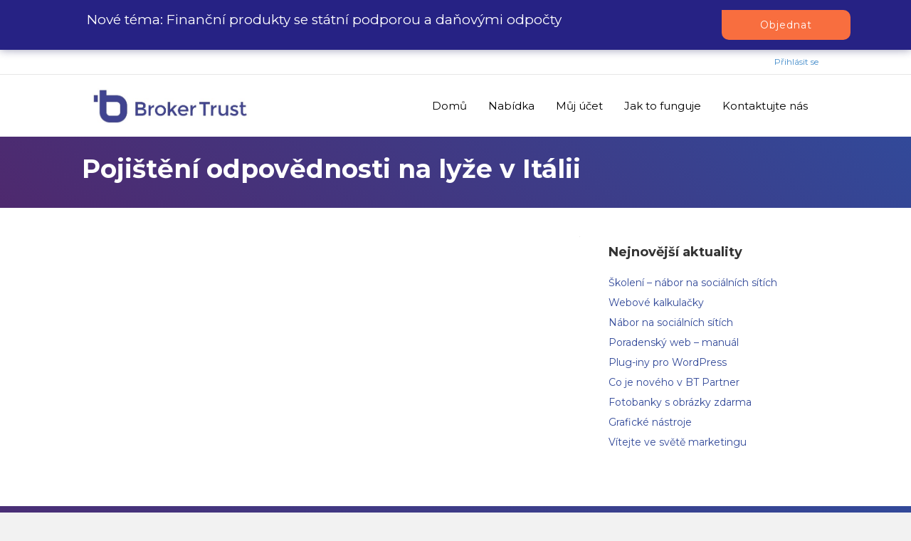

--- FILE ---
content_type: text/html; charset=UTF-8
request_url: https://mojeznacka.brokertrust.cz/protected-file/pojisteni-odpovednosti-na-lyze-v-italii-6/
body_size: 14607
content:
<!DOCTYPE html><html lang="cs"><head> <script>
if(!gform){document.addEventListener("gform_main_scripts_loaded",function(){gform.scriptsLoaded=!0}),window.addEventListener("DOMContentLoaded",function(){gform.domLoaded=!0});var gform={domLoaded:!1,scriptsLoaded:!1,initializeOnLoaded:function(o){gform.domLoaded&&gform.scriptsLoaded?o():!gform.domLoaded&&gform.scriptsLoaded?window.addEventListener("DOMContentLoaded",o):document.addEventListener("gform_main_scripts_loaded",o)},hooks:{action:{},filter:{}},addAction:function(o,n,r,t){gform.addHook("action",o,n,r,t)},addFilter:function(o,n,r,t){gform.addHook("filter",o,n,r,t)},doAction:function(o){gform.doHook("action",o,arguments)},applyFilters:function(o){return gform.doHook("filter",o,arguments)},removeAction:function(o,n){gform.removeHook("action",o,n)},removeFilter:function(o,n,r){gform.removeHook("filter",o,n,r)},addHook:function(o,n,r,t,i){null==gform.hooks[o][n]&&(gform.hooks[o][n]=[]);var e=gform.hooks[o][n];null==i&&(i=n+"_"+e.length),null==t&&(t=10),gform.hooks[o][n].push({tag:i,callable:r,priority:t})},doHook:function(o,n,r){if(r=Array.prototype.slice.call(r,1),null!=gform.hooks[o][n]){var t,i=gform.hooks[o][n];i.sort(function(o,n){return o.priority-n.priority});for(var e=0;e<i.length;e++)"function"!=typeof(t=i[e].callable)&&(t=window[t]),"action"==o?t.apply(null,r):r[0]=t.apply(null,r)}if("filter"==o)return r[0]},removeHook:function(o,n,r,t){if(null!=gform.hooks[o][n])for(var i=gform.hooks[o][n],e=i.length-1;0<=e;e--)null!=t&&t!=i[e].tag||null!=r&&r!=i[e].priority||i.splice(e,1)}}}
</script>
<meta charset="UTF-8" /><meta name='viewport' content='width=device-width, initial-scale=1.0' /><meta http-equiv='X-UA-Compatible' content='IE=edge' /><link rel="profile" href="https://gmpg.org/xfn/11" /><title>Pojištění odpovědnosti na lyže v Itálii &#x2d; Broker Trust &#8211; Marketingový e&#x2d;shop</title><meta name="robots" content="max-snippet:-1,max-image-preview:standard,max-video-preview:-1" /><link rel="canonical" href="https://mojeznacka.brokertrust.cz/protected-file/pojisteni-odpovednosti-na-lyze-v-italii-6/" /><meta property="og:type" content="article" /><meta property="og:locale" content="cs_CZ" /><meta property="og:site_name" content="Broker Trust &#8211; Marketingový e-shop" /><meta property="og:title" content="Pojištění odpovědnosti na lyže v Itálii" /><meta property="og:url" content="https://mojeznacka.brokertrust.cz/protected-file/pojisteni-odpovednosti-na-lyze-v-italii-6/" /><meta property="article:published_time" content="2022-01-13T11:14:00+00:00" /><meta property="article:modified_time" content="2022-01-13T11:14:00+00:00" /><meta name="twitter:card" content="summary_large_image" /><meta name="twitter:title" content="Pojištění odpovědnosti na lyže v Itálii" /> <script type="application/ld+json">{"@context":"https://schema.org","@graph":[{"@type":"WebSite","@id":"https://mojeznacka.brokertrust.cz/#/schema/WebSite","url":"https://mojeznacka.brokertrust.cz/","name":"Broker Trust &#8211; Marketingový e&#x2d;shop","description":"Broker Trust &#8211; Marketingový e&#x2d;shop","inLanguage":"cs","potentialAction":{"@type":"SearchAction","target":{"@type":"EntryPoint","urlTemplate":"https://mojeznacka.brokertrust.cz/search/{search_term_string}/"},"query-input":"required name=search_term_string"},"publisher":{"@type":"Organization","@id":"https://mojeznacka.brokertrust.cz/#/schema/Organization","name":"Broker Trust &#8211; Marketingový e&#x2d;shop","url":"https://mojeznacka.brokertrust.cz/"}},{"@type":"WebPage","@id":"https://mojeznacka.brokertrust.cz/protected-file/pojisteni-odpovednosti-na-lyze-v-italii-6/","url":"https://mojeznacka.brokertrust.cz/protected-file/pojisteni-odpovednosti-na-lyze-v-italii-6/","name":"Pojištění odpovědnosti na lyže v Itálii &#x2d; Broker Trust &#8211; Marketingový e&#x2d;shop","inLanguage":"cs","isPartOf":{"@id":"https://mojeznacka.brokertrust.cz/#/schema/WebSite"},"breadcrumb":{"@type":"BreadcrumbList","@id":"https://mojeznacka.brokertrust.cz/#/schema/BreadcrumbList","itemListElement":[{"@type":"ListItem","position":1,"item":"https://mojeznacka.brokertrust.cz/","name":"Broker Trust &#8211; Marketingový e&#x2d;shop"},{"@type":"ListItem","position":2,"item":"https://mojeznacka.brokertrust.cz/?protected-file-category=posty-na-facebook","name":"Kategorie: Posty na Facebook"},{"@type":"ListItem","position":3,"name":"Pojištění odpovědnosti na lyže v Itálii"}]},"potentialAction":{"@type":"ReadAction","target":"https://mojeznacka.brokertrust.cz/protected-file/pojisteni-odpovednosti-na-lyze-v-italii-6/"},"datePublished":"2022-01-13T11:14:00+00:00","dateModified":"2022-01-13T11:14:00+00:00"}]}</script> <link rel='dns-prefetch' href='//unpkg.com' /><link rel='dns-prefetch' href='//mojeznacka.brokertrust.cz' /><link rel='dns-prefetch' href='//cdn.jsdelivr.net' /><link rel='dns-prefetch' href='//fonts.googleapis.com' /><link href='https://fonts.gstatic.com' crossorigin rel='preconnect' /><link rel="alternate" type="application/rss+xml" title="Broker Trust - Marketingový e-shop &raquo; RSS zdroj" href="https://mojeznacka.brokertrust.cz/feed/" /><link rel="alternate" type="application/rss+xml" title="Broker Trust - Marketingový e-shop &raquo; RSS komentářů" href="https://mojeznacka.brokertrust.cz/comments/feed/" /><link rel="preload" href="https://mojeznacka.brokertrust.cz/assets/plugins/bb-plugin/fonts/fontawesome/5.15.4/webfonts/fa-solid-900.woff2" as="font" type="font/woff2" crossorigin="anonymous"><link rel="preload" href="https://mojeznacka.brokertrust.cz/assets/plugins/bb-plugin/fonts/fontawesome/5.15.4/webfonts/fa-regular-400.woff2" as="font" type="font/woff2" crossorigin="anonymous"> <script defer src="[data-uri]"></script><style>.cp-popup-container .cpro-overlay,.cp-popup-container .cp-popup-wrapper{opacity:0;visibility:hidden;display:none}</style><link rel='stylesheet' id='wc-blocks-integration-css' href='https://mojeznacka.brokertrust.cz/assets/cache/autoptimize/154/autoptimize_single_07720af2ad1093d58afe7f38f79d44a5.php' media='all' /><link rel='stylesheet' id='wp-block-library-css' href='https://mojeznacka.brokertrust.cz/wp-includes/css/dist/block-library/style.min.css' media='all' /><style id='wp-block-library-theme-inline-css'>.wp-block-audio figcaption{color:#555;font-size:13px;text-align:center}.is-dark-theme .wp-block-audio figcaption{color:#ffffffa6}.wp-block-audio{margin:0 0 1em}.wp-block-code{border:1px solid #ccc;border-radius:4px;font-family:Menlo,Consolas,monaco,monospace;padding:.8em 1em}.wp-block-embed figcaption{color:#555;font-size:13px;text-align:center}.is-dark-theme .wp-block-embed figcaption{color:#ffffffa6}.wp-block-embed{margin:0 0 1em}.blocks-gallery-caption{color:#555;font-size:13px;text-align:center}.is-dark-theme .blocks-gallery-caption{color:#ffffffa6}.wp-block-image figcaption{color:#555;font-size:13px;text-align:center}.is-dark-theme .wp-block-image figcaption{color:#ffffffa6}.wp-block-image{margin:0 0 1em}.wp-block-pullquote{border-bottom:4px solid;border-top:4px solid;color:currentColor;margin-bottom:1.75em}.wp-block-pullquote cite,.wp-block-pullquote footer,.wp-block-pullquote__citation{color:currentColor;font-size:.8125em;font-style:normal;text-transform:uppercase}.wp-block-quote{border-left:.25em solid;margin:0 0 1.75em;padding-left:1em}.wp-block-quote cite,.wp-block-quote footer{color:currentColor;font-size:.8125em;font-style:normal;position:relative}.wp-block-quote.has-text-align-right{border-left:none;border-right:.25em solid;padding-left:0;padding-right:1em}.wp-block-quote.has-text-align-center{border:none;padding-left:0}.wp-block-quote.is-large,.wp-block-quote.is-style-large,.wp-block-quote.is-style-plain{border:none}.wp-block-search .wp-block-search__label{font-weight:700}.wp-block-search__button{border:1px solid #ccc;padding:.375em .625em}:where(.wp-block-group.has-background){padding:1.25em 2.375em}.wp-block-separator.has-css-opacity{opacity:.4}.wp-block-separator{border:none;border-bottom:2px solid;margin-left:auto;margin-right:auto}.wp-block-separator.has-alpha-channel-opacity{opacity:1}.wp-block-separator:not(.is-style-wide):not(.is-style-dots){width:100px}.wp-block-separator.has-background:not(.is-style-dots){border-bottom:none;height:1px}.wp-block-separator.has-background:not(.is-style-wide):not(.is-style-dots){height:2px}.wp-block-table{margin:0 0 1em}.wp-block-table td,.wp-block-table th{word-break:normal}.wp-block-table figcaption{color:#555;font-size:13px;text-align:center}.is-dark-theme .wp-block-table figcaption{color:#ffffffa6}.wp-block-video figcaption{color:#555;font-size:13px;text-align:center}.is-dark-theme .wp-block-video figcaption{color:#ffffffa6}.wp-block-video{margin:0 0 1em}.wp-block-template-part.has-background{margin-bottom:0;margin-top:0;padding:1.25em 2.375em}</style><style id='safe-svg-svg-icon-style-inline-css'>.safe-svg-cover{text-align:center}.safe-svg-cover .safe-svg-inside{display:inline-block;max-width:100%}.safe-svg-cover svg{height:100%;max-height:100%;max-width:100%;width:100%}</style><style id='classic-theme-styles-inline-css'>/*! This file is auto-generated */
.wp-block-button__link{color:#fff;background-color:#32373c;border-radius:9999px;box-shadow:none;text-decoration:none;padding:calc(.667em + 2px) calc(1.333em + 2px);font-size:1.125em}.wp-block-file__button{background:#32373c;color:#fff;text-decoration:none}</style><style id='global-styles-inline-css'>body{--wp--preset--color--black: #000000;--wp--preset--color--cyan-bluish-gray: #abb8c3;--wp--preset--color--white: #ffffff;--wp--preset--color--pale-pink: #f78da7;--wp--preset--color--vivid-red: #cf2e2e;--wp--preset--color--luminous-vivid-orange: #ff6900;--wp--preset--color--luminous-vivid-amber: #fcb900;--wp--preset--color--light-green-cyan: #7bdcb5;--wp--preset--color--vivid-green-cyan: #00d084;--wp--preset--color--pale-cyan-blue: #8ed1fc;--wp--preset--color--vivid-cyan-blue: #0693e3;--wp--preset--color--vivid-purple: #9b51e0;--wp--preset--gradient--vivid-cyan-blue-to-vivid-purple: linear-gradient(135deg,rgba(6,147,227,1) 0%,rgb(155,81,224) 100%);--wp--preset--gradient--light-green-cyan-to-vivid-green-cyan: linear-gradient(135deg,rgb(122,220,180) 0%,rgb(0,208,130) 100%);--wp--preset--gradient--luminous-vivid-amber-to-luminous-vivid-orange: linear-gradient(135deg,rgba(252,185,0,1) 0%,rgba(255,105,0,1) 100%);--wp--preset--gradient--luminous-vivid-orange-to-vivid-red: linear-gradient(135deg,rgba(255,105,0,1) 0%,rgb(207,46,46) 100%);--wp--preset--gradient--very-light-gray-to-cyan-bluish-gray: linear-gradient(135deg,rgb(238,238,238) 0%,rgb(169,184,195) 100%);--wp--preset--gradient--cool-to-warm-spectrum: linear-gradient(135deg,rgb(74,234,220) 0%,rgb(151,120,209) 20%,rgb(207,42,186) 40%,rgb(238,44,130) 60%,rgb(251,105,98) 80%,rgb(254,248,76) 100%);--wp--preset--gradient--blush-light-purple: linear-gradient(135deg,rgb(255,206,236) 0%,rgb(152,150,240) 100%);--wp--preset--gradient--blush-bordeaux: linear-gradient(135deg,rgb(254,205,165) 0%,rgb(254,45,45) 50%,rgb(107,0,62) 100%);--wp--preset--gradient--luminous-dusk: linear-gradient(135deg,rgb(255,203,112) 0%,rgb(199,81,192) 50%,rgb(65,88,208) 100%);--wp--preset--gradient--pale-ocean: linear-gradient(135deg,rgb(255,245,203) 0%,rgb(182,227,212) 50%,rgb(51,167,181) 100%);--wp--preset--gradient--electric-grass: linear-gradient(135deg,rgb(202,248,128) 0%,rgb(113,206,126) 100%);--wp--preset--gradient--midnight: linear-gradient(135deg,rgb(2,3,129) 0%,rgb(40,116,252) 100%);--wp--preset--font-size--small: 13px;--wp--preset--font-size--medium: 20px;--wp--preset--font-size--large: 36px;--wp--preset--font-size--x-large: 42px;--wp--preset--spacing--20: 0.44rem;--wp--preset--spacing--30: 0.67rem;--wp--preset--spacing--40: 1rem;--wp--preset--spacing--50: 1.5rem;--wp--preset--spacing--60: 2.25rem;--wp--preset--spacing--70: 3.38rem;--wp--preset--spacing--80: 5.06rem;--wp--preset--shadow--natural: 6px 6px 9px rgba(0, 0, 0, 0.2);--wp--preset--shadow--deep: 12px 12px 50px rgba(0, 0, 0, 0.4);--wp--preset--shadow--sharp: 6px 6px 0px rgba(0, 0, 0, 0.2);--wp--preset--shadow--outlined: 6px 6px 0px -3px rgba(255, 255, 255, 1), 6px 6px rgba(0, 0, 0, 1);--wp--preset--shadow--crisp: 6px 6px 0px rgba(0, 0, 0, 1);}:where(.is-layout-flex){gap: 0.5em;}:where(.is-layout-grid){gap: 0.5em;}body .is-layout-flex{display: flex;}body .is-layout-flex{flex-wrap: wrap;align-items: center;}body .is-layout-flex > *{margin: 0;}body .is-layout-grid{display: grid;}body .is-layout-grid > *{margin: 0;}:where(.wp-block-columns.is-layout-flex){gap: 2em;}:where(.wp-block-columns.is-layout-grid){gap: 2em;}:where(.wp-block-post-template.is-layout-flex){gap: 1.25em;}:where(.wp-block-post-template.is-layout-grid){gap: 1.25em;}.has-black-color{color: var(--wp--preset--color--black) !important;}.has-cyan-bluish-gray-color{color: var(--wp--preset--color--cyan-bluish-gray) !important;}.has-white-color{color: var(--wp--preset--color--white) !important;}.has-pale-pink-color{color: var(--wp--preset--color--pale-pink) !important;}.has-vivid-red-color{color: var(--wp--preset--color--vivid-red) !important;}.has-luminous-vivid-orange-color{color: var(--wp--preset--color--luminous-vivid-orange) !important;}.has-luminous-vivid-amber-color{color: var(--wp--preset--color--luminous-vivid-amber) !important;}.has-light-green-cyan-color{color: var(--wp--preset--color--light-green-cyan) !important;}.has-vivid-green-cyan-color{color: var(--wp--preset--color--vivid-green-cyan) !important;}.has-pale-cyan-blue-color{color: var(--wp--preset--color--pale-cyan-blue) !important;}.has-vivid-cyan-blue-color{color: var(--wp--preset--color--vivid-cyan-blue) !important;}.has-vivid-purple-color{color: var(--wp--preset--color--vivid-purple) !important;}.has-black-background-color{background-color: var(--wp--preset--color--black) !important;}.has-cyan-bluish-gray-background-color{background-color: var(--wp--preset--color--cyan-bluish-gray) !important;}.has-white-background-color{background-color: var(--wp--preset--color--white) !important;}.has-pale-pink-background-color{background-color: var(--wp--preset--color--pale-pink) !important;}.has-vivid-red-background-color{background-color: var(--wp--preset--color--vivid-red) !important;}.has-luminous-vivid-orange-background-color{background-color: var(--wp--preset--color--luminous-vivid-orange) !important;}.has-luminous-vivid-amber-background-color{background-color: var(--wp--preset--color--luminous-vivid-amber) !important;}.has-light-green-cyan-background-color{background-color: var(--wp--preset--color--light-green-cyan) !important;}.has-vivid-green-cyan-background-color{background-color: var(--wp--preset--color--vivid-green-cyan) !important;}.has-pale-cyan-blue-background-color{background-color: var(--wp--preset--color--pale-cyan-blue) !important;}.has-vivid-cyan-blue-background-color{background-color: var(--wp--preset--color--vivid-cyan-blue) !important;}.has-vivid-purple-background-color{background-color: var(--wp--preset--color--vivid-purple) !important;}.has-black-border-color{border-color: var(--wp--preset--color--black) !important;}.has-cyan-bluish-gray-border-color{border-color: var(--wp--preset--color--cyan-bluish-gray) !important;}.has-white-border-color{border-color: var(--wp--preset--color--white) !important;}.has-pale-pink-border-color{border-color: var(--wp--preset--color--pale-pink) !important;}.has-vivid-red-border-color{border-color: var(--wp--preset--color--vivid-red) !important;}.has-luminous-vivid-orange-border-color{border-color: var(--wp--preset--color--luminous-vivid-orange) !important;}.has-luminous-vivid-amber-border-color{border-color: var(--wp--preset--color--luminous-vivid-amber) !important;}.has-light-green-cyan-border-color{border-color: var(--wp--preset--color--light-green-cyan) !important;}.has-vivid-green-cyan-border-color{border-color: var(--wp--preset--color--vivid-green-cyan) !important;}.has-pale-cyan-blue-border-color{border-color: var(--wp--preset--color--pale-cyan-blue) !important;}.has-vivid-cyan-blue-border-color{border-color: var(--wp--preset--color--vivid-cyan-blue) !important;}.has-vivid-purple-border-color{border-color: var(--wp--preset--color--vivid-purple) !important;}.has-vivid-cyan-blue-to-vivid-purple-gradient-background{background: var(--wp--preset--gradient--vivid-cyan-blue-to-vivid-purple) !important;}.has-light-green-cyan-to-vivid-green-cyan-gradient-background{background: var(--wp--preset--gradient--light-green-cyan-to-vivid-green-cyan) !important;}.has-luminous-vivid-amber-to-luminous-vivid-orange-gradient-background{background: var(--wp--preset--gradient--luminous-vivid-amber-to-luminous-vivid-orange) !important;}.has-luminous-vivid-orange-to-vivid-red-gradient-background{background: var(--wp--preset--gradient--luminous-vivid-orange-to-vivid-red) !important;}.has-very-light-gray-to-cyan-bluish-gray-gradient-background{background: var(--wp--preset--gradient--very-light-gray-to-cyan-bluish-gray) !important;}.has-cool-to-warm-spectrum-gradient-background{background: var(--wp--preset--gradient--cool-to-warm-spectrum) !important;}.has-blush-light-purple-gradient-background{background: var(--wp--preset--gradient--blush-light-purple) !important;}.has-blush-bordeaux-gradient-background{background: var(--wp--preset--gradient--blush-bordeaux) !important;}.has-luminous-dusk-gradient-background{background: var(--wp--preset--gradient--luminous-dusk) !important;}.has-pale-ocean-gradient-background{background: var(--wp--preset--gradient--pale-ocean) !important;}.has-electric-grass-gradient-background{background: var(--wp--preset--gradient--electric-grass) !important;}.has-midnight-gradient-background{background: var(--wp--preset--gradient--midnight) !important;}.has-small-font-size{font-size: var(--wp--preset--font-size--small) !important;}.has-medium-font-size{font-size: var(--wp--preset--font-size--medium) !important;}.has-large-font-size{font-size: var(--wp--preset--font-size--large) !important;}.has-x-large-font-size{font-size: var(--wp--preset--font-size--x-large) !important;}
.wp-block-navigation a:where(:not(.wp-element-button)){color: inherit;}
:where(.wp-block-post-template.is-layout-flex){gap: 1.25em;}:where(.wp-block-post-template.is-layout-grid){gap: 1.25em;}
:where(.wp-block-columns.is-layout-flex){gap: 2em;}:where(.wp-block-columns.is-layout-grid){gap: 2em;}
.wp-block-pullquote{font-size: 1.5em;line-height: 1.6;}</style><link rel='stylesheet' id='mw-global-css' href='https://mojeznacka.brokertrust.cz/assets/cache/autoptimize/154/autoptimize_single_f5fabb7905062e637e48e8150d002bc9.php' media='all' /><link rel='stylesheet' id='mw-site-specific-style-css' href='https://mojeznacka.brokertrust.cz/assets/cache/autoptimize/154/autoptimize_single_d1f3154fb4db7246533328bac37ebfb5.php' media='all' /><link rel='stylesheet' id='woocommerce-layout-css' href='https://mojeznacka.brokertrust.cz/assets/cache/autoptimize/154/autoptimize_single_279a41fe094a1c0ff59f6d84dc6ec0d2.php' media='all' /><link rel='stylesheet' id='woocommerce-smallscreen-css' href='https://mojeznacka.brokertrust.cz/assets/cache/autoptimize/154/autoptimize_single_29ed0396622780590223cd919f310dd7.php' media='only screen and (max-width: 767px)' /><link rel='stylesheet' id='woocommerce-general-css' href='https://mojeznacka.brokertrust.cz/assets/cache/autoptimize/154/autoptimize_single_37b03431b5d0e4bab2f0f5def1f3b553.php' media='all' /><style id='woocommerce-inline-inline-css'>.woocommerce form .form-row .required { visibility: visible; }</style> <script defer src="[data-uri]"></script> <link rel='stylesheet' id='cmplz-general-css' href='https://mojeznacka.brokertrust.cz/assets/plugins/complianz-gdpr-premium-multisite/assets/css/cookieblocker.min.css' media='all' /><link rel='stylesheet' id='font-awesome-5-css' href='https://mojeznacka.brokertrust.cz/assets/plugins/bb-plugin/fonts/fontawesome/5.15.4/css/all.min.css?ver=2.8.2.1' media='all' /><link rel='stylesheet' id='dashicons-css' href='https://mojeznacka.brokertrust.cz/wp-includes/css/dashicons.min.css' media='all' /><link rel='stylesheet' id='fl-builder-layout-bundle-7802a6db15ad00c6d8854e16690cbe1d-css' href='https://mojeznacka.brokertrust.cz/assets/cache/autoptimize/154/autoptimize_single_7802a6db15ad00c6d8854e16690cbe1d.php?ver=2.8.2.1-1.4.10' media='all' /><link rel='stylesheet' id='featherlight-css' href='https://mojeznacka.brokertrust.cz/assets/plugins/mujweb/lib/featherlight/featherlight.min.css' media='all' /><link rel='stylesheet' id='ladda-css' href='https://mojeznacka.brokertrust.cz/assets/plugins/mujweb/lib/ladda/ladda.min.css' media='all' /><link rel='stylesheet' id='tooltipster-css' href='https://mojeznacka.brokertrust.cz/assets/plugins/mujweb/lib/tooltipster/dist/css/tooltipster.bundle.min.css' media='all' /><link rel='stylesheet' id='tooltipster-punk-css' href='https://mojeznacka.brokertrust.cz/assets/plugins/mujweb/lib/tooltipster/dist/css/plugins/tooltipster/sideTip/themes/tooltipster-sideTip-punk.min.css' media='all' /><link rel='stylesheet' id='jasny-css' href='https://mojeznacka.brokertrust.cz/assets/plugins/mujweb/lib/jasny-bootstrap/css/jasny-bootstrap.min.css' media='all' /><link rel='stylesheet' id='wc-memberships-frontend-css' href='https://mojeznacka.brokertrust.cz/assets/plugins/woocommerce-memberships/assets/css/frontend/wc-memberships-frontend.min.css' media='all' /><link rel='stylesheet' id='font-awesome-css' href='https://mojeznacka.brokertrust.cz/assets/plugins/bb-plugin/fonts/fontawesome/5.15.4/css/v4-shims.min.css?ver=2.8.2.1' media='all' /><link rel='stylesheet' id='jquery-magnificpopup-css' href='https://mojeznacka.brokertrust.cz/assets/cache/autoptimize/154/autoptimize_single_36346596dc2ce14970b296c84cf93816.php?ver=2.8.2.1' media='all' /><link rel='stylesheet' id='base-css' href='https://mojeznacka.brokertrust.cz/assets/themes/bb-theme/css/base.min.css?ver=1.7.7' media='all' /><link rel='stylesheet' id='fl-automator-skin-css' href='https://mojeznacka.brokertrust.cz/assets/cache/autoptimize/154/autoptimize_single_b37f56d07a9f22987f375f3e3a1beb5a.php?ver=1.7.7' media='all' /><link rel='stylesheet' id='fl-builder-google-fonts-03f210c189ee00eb497ba188d3ea5950-css' href='//fonts.googleapis.com/css?family=Montserrat%3A300%2C400%2C700%2C700%2C400&#038;subset=latin%2Clatin-ext' media='all' /> <script defer src="https://mojeznacka.brokertrust.cz/wp-includes/js/jquery/jquery.min.js" id="jquery-core-js"></script> <script defer src="https://mojeznacka.brokertrust.cz/wp-includes/js/jquery/jquery-migrate.min.js" id="jquery-migrate-js"></script> <script defer src="https://unpkg.com/micromodal/dist/micromodal.min.js" id="micromodal-js"></script> <script src="https://mojeznacka.brokertrust.cz/assets/plugins/woocommerce/assets/js/jquery-blockui/jquery.blockUI.min.js" id="jquery-blockui-js" defer data-wp-strategy="defer"></script> <script src="https://mojeznacka.brokertrust.cz/assets/plugins/woocommerce/assets/js/js-cookie/js.cookie.min.js" id="js-cookie-js" defer data-wp-strategy="defer"></script> <script defer id="woocommerce-js-extra" src="[data-uri]"></script> <script src="https://mojeznacka.brokertrust.cz/assets/plugins/woocommerce/assets/js/frontend/woocommerce.min.js" id="woocommerce-js" defer data-wp-strategy="defer"></script> <link rel="https://api.w.org/" href="https://mojeznacka.brokertrust.cz/wp-json/" /><link rel="EditURI" type="application/rsd+xml" title="RSD" href="https://mojeznacka.brokertrust.cz/xmlrpc.php?rsd" /><link rel="alternate" type="application/json+oembed" href="https://mojeznacka.brokertrust.cz/wp-json/oembed/1.0/embed?url=https%3A%2F%2Fmojeznacka.brokertrust.cz%2Fprotected-file%2Fpojisteni-odpovednosti-na-lyze-v-italii-6%2F" /><link rel="alternate" type="text/xml+oembed" href="https://mojeznacka.brokertrust.cz/wp-json/oembed/1.0/embed?url=https%3A%2F%2Fmojeznacka.brokertrust.cz%2Fprotected-file%2Fpojisteni-odpovednosti-na-lyze-v-italii-6%2F&#038;format=xml" /> <noscript><style>.woocommerce-product-gallery{ opacity: 1 !important; }</style></noscript><style>.recentcomments a{display:inline !important;padding:0 !important;margin:0 !important;}</style><style id="wp-custom-css">.uabb-creative-button, .uabb-icon i{
	border-radius: 20px!important;
	overflow: visible!important;
}
.fl-logo-img {
	max-width: 220px;
}

.page-id-3391 .uabb-button-text {
	font-size: 15px;
}
#product-3398 .summary > .price {
	display: none;
}</style></head><body data-cmplz=1 class="protected-file-template-default single single-protected-file postid-3227 theme-bb-theme fl-builder-2-8-2-1 fl-themer-1-4-10 fl-theme-1-7-7 woocommerce-no-js fl-theme-builder-footer fl-theme-builder-footer-footer fl-theme-builder-part fl-theme-builder-part-subheader fl-framework-base fl-preset-default fl-full-width" itemscope="itemscope" itemtype="https://schema.org/WebPage"> <a aria-label="Skip to content" class="fl-screen-reader-text" href="#fl-main-content">Skip to content</a><div class="fl-page"><header class="fl-page-header fl-page-header-fixed fl-page-nav-right fl-page-nav-toggle-icon fl-page-nav-toggle-visible-mobile"  role="banner"><div class="fl-page-header-wrap"><div class="fl-page-header-container container"><div class="fl-page-header-row row"><div class="col-sm-12 col-md-3 fl-page-logo-wrap"><div class="fl-page-header-logo"> <a href="https://mojeznacka.brokertrust.cz/"><img loading="false" data-no-lazy="1" class="fl-logo-img" itemscope itemtype="https://schema.org/ImageObject" src="https://mojeznacka.brokertrust.cz/assets/uploads/sites/154/2020/08/bt-new-1.jpg" data-retina="" title="" alt="Broker Trust - Marketingový e-shop" /><meta itemprop="name" content="Broker Trust - Marketingový e-shop" /></a></div></div><div class="col-sm-12 col-md-9 fl-page-fixed-nav-wrap"><div class="fl-page-nav-wrap"><nav class="fl-page-nav fl-nav navbar navbar-default navbar-expand-md" aria-label="Menu záhlaví" role="navigation"> <button type="button" class="navbar-toggle navbar-toggler" data-toggle="collapse" data-target=".fl-page-nav-collapse"> <span><i class="fas fa-bars" aria-hidden="true"></i><span class="sr-only">Menu</span></span> </button><div class="fl-page-nav-collapse collapse navbar-collapse"><ul id="menu-hlavni-menu" class="nav navbar-nav navbar-right menu fl-theme-menu"><li id="menu-item-1195" class="menu-item menu-item-type-post_type menu-item-object-page menu-item-home menu-item-1195 nav-item"><a href="https://mojeznacka.brokertrust.cz/" class="nav-link">Domů</a></li><li id="menu-item-354" class="menu-item menu-item-type-post_type menu-item-object-page menu-item-has-children menu-item-354 nav-item"><a href="https://mojeznacka.brokertrust.cz/nabidka/" class="nav-link">Nabídka</a><div class="fl-submenu-icon-wrap"><span class="fl-submenu-toggle-icon"></span></div><ul class="sub-menu"><li id="menu-item-381" class="menu-item menu-item-type-post_type menu-item-object-page menu-item-381 nav-item"><a href="https://mojeznacka.brokertrust.cz/nabidka/komunikace-a-obsah/" class="nav-link">Komunikace a obsah</a></li><li id="menu-item-3120" class="menu-item menu-item-type-post_type menu-item-object-page menu-item-3120 nav-item"><a href="https://mojeznacka.brokertrust.cz/nabidka/e-mail-marketing/" class="nav-link">E-mailing</a></li><li id="menu-item-380" class="menu-item menu-item-type-post_type menu-item-object-page menu-item-380 nav-item"><a href="https://mojeznacka.brokertrust.cz/nabidka/web-na-klic/" class="nav-link">Web na klíč</a></li><li id="menu-item-379" class="menu-item menu-item-type-post_type menu-item-object-page menu-item-379 nav-item"><a href="https://mojeznacka.brokertrust.cz/nabidka/poradensky-web/" class="nav-link">Poradenský web</a></li><li id="menu-item-378" class="menu-item menu-item-type-post_type menu-item-object-page menu-item-378 nav-item"><a href="https://mojeznacka.brokertrust.cz/nabidka/vlastni-znacka/" class="nav-link">Vlastní značka</a></li><li id="menu-item-377" class="menu-item menu-item-type-post_type menu-item-object-page menu-item-377 nav-item"><a href="https://mojeznacka.brokertrust.cz/nabidka/broker-trust-partner/" class="nav-link">Broker Trust Partner</a></li><li id="menu-item-3453" class="menu-item menu-item-type-post_type menu-item-object-page menu-item-3453 nav-item"><a href="https://mojeznacka.brokertrust.cz/nabidka/kalkulacky/" class="nav-link">Kalkulačky na web</a></li></ul></li><li id="menu-item-355" class="menu-item menu-item-type-post_type menu-item-object-page menu-item-355 nav-item"><a href="https://mojeznacka.brokertrust.cz/muj-ucet/" class="nav-link">Můj účet</a></li><li id="menu-item-353" class="menu-item menu-item-type-post_type menu-item-object-page menu-item-353 nav-item"><a href="https://mojeznacka.brokertrust.cz/jak-to-funguje/" class="nav-link">Jak to funguje</a></li><li id="menu-item-352" class="menu-item menu-item-type-post_type menu-item-object-page menu-item-352 nav-item"><a href="https://mojeznacka.brokertrust.cz/kontaktujte-nas/" class="nav-link">Kontaktujte nás</a></li></ul></div></nav></div></div></div></div></div></header><div class="fl-page-bar"><div class="fl-page-bar-container container"><div class="fl-page-bar-row row"><div class="col-sm-6 col-md-6 text-left clearfix"><div class="fl-page-bar-text fl-page-bar-text-1"></div></div><div class="col-sm-6 col-md-6 text-right clearfix"><div class="fl-page-bar-text fl-page-bar-text-2"><div class="login-logout"> <a href="https://mojeznacka.brokertrust.cz/muj-ucet/">Přihlásit se</a></div></div></div></div></div></div><header class="fl-page-header fl-page-header-primary fl-page-nav-right fl-page-nav-toggle-icon fl-page-nav-toggle-visible-mobile" itemscope="itemscope" itemtype="http://schema.org/WPHeader"><div class="fl-page-header-wrap"><div class="fl-page-header-container container"><div class="fl-page-header-row row"><div class="col-md-4 col-sm-12 fl-page-header-logo-col"><div class="fl-page-header-logo" itemscope="itemscope" itemtype="http://schema.org/Organization"> <a href="https://mojeznacka.brokertrust.cz/" itemprop="url"><img loading="false" data-no-lazy="1" class="fl-logo-img" itemscope itemtype="https://schema.org/ImageObject" src="https://mojeznacka.brokertrust.cz/assets/uploads/sites/154/2020/08/bt-new-1.jpg" data-retina="" title="" alt="Broker Trust - Marketingový e-shop" /><meta itemprop="name" content="Broker Trust - Marketingový e-shop" /></a></div></div><div class="fl-page-nav-col col-md-8 col-sm-12"><div class="fl-page-nav-wrap"><nav class="fl-page-nav fl-nav navbar navbar-default" itemscope="itemscope" itemtype="http://schema.org/SiteNavigationElement"> <button type="button" class="navbar-toggle" data-toggle="collapse" data-target=".fl-page-nav-collapse"> <span><i class="fas fa-bars" aria-hidden="true"></i><span class="sr-only">Menu</span></span> </button><div class="fl-page-nav-collapse collapse navbar-collapse"><ul id="menu-hlavni-menu-1" class="nav navbar-nav navbar-right menu"><li class="menu-item menu-item-type-post_type menu-item-object-page menu-item-home menu-item-1195 nav-item"><a href="https://mojeznacka.brokertrust.cz/" class="nav-link">Domů</a></li><li class="menu-item menu-item-type-post_type menu-item-object-page menu-item-has-children menu-item-354 nav-item"><a href="https://mojeznacka.brokertrust.cz/nabidka/" class="nav-link">Nabídka</a><ul class="sub-menu"><li class="menu-item menu-item-type-post_type menu-item-object-page menu-item-381 nav-item"><a href="https://mojeznacka.brokertrust.cz/nabidka/komunikace-a-obsah/" class="nav-link">Komunikace a obsah</a></li><li class="menu-item menu-item-type-post_type menu-item-object-page menu-item-3120 nav-item"><a href="https://mojeznacka.brokertrust.cz/nabidka/e-mail-marketing/" class="nav-link">E-mailing</a></li><li class="menu-item menu-item-type-post_type menu-item-object-page menu-item-380 nav-item"><a href="https://mojeznacka.brokertrust.cz/nabidka/web-na-klic/" class="nav-link">Web na klíč</a></li><li class="menu-item menu-item-type-post_type menu-item-object-page menu-item-379 nav-item"><a href="https://mojeznacka.brokertrust.cz/nabidka/poradensky-web/" class="nav-link">Poradenský web</a></li><li class="menu-item menu-item-type-post_type menu-item-object-page menu-item-378 nav-item"><a href="https://mojeznacka.brokertrust.cz/nabidka/vlastni-znacka/" class="nav-link">Vlastní značka</a></li><li class="menu-item menu-item-type-post_type menu-item-object-page menu-item-377 nav-item"><a href="https://mojeznacka.brokertrust.cz/nabidka/broker-trust-partner/" class="nav-link">Broker Trust Partner</a></li><li class="menu-item menu-item-type-post_type menu-item-object-page menu-item-3453 nav-item"><a href="https://mojeznacka.brokertrust.cz/nabidka/kalkulacky/" class="nav-link">Kalkulačky na web</a></li></ul></li><li class="menu-item menu-item-type-post_type menu-item-object-page menu-item-355 nav-item"><a href="https://mojeznacka.brokertrust.cz/muj-ucet/" class="nav-link">Můj účet</a></li><li class="menu-item menu-item-type-post_type menu-item-object-page menu-item-353 nav-item"><a href="https://mojeznacka.brokertrust.cz/jak-to-funguje/" class="nav-link">Jak to funguje</a></li><li class="menu-item menu-item-type-post_type menu-item-object-page menu-item-352 nav-item"><a href="https://mojeznacka.brokertrust.cz/kontaktujte-nas/" class="nav-link">Kontaktujte nás</a></li></ul></div></nav></div></div></div></div></div></header><div class="fl-builder-content fl-builder-content-419 fl-builder-global-templates-locked" data-post-id="419" data-type="part"><div class="fl-row fl-row-full-width fl-row-bg-none fl-node-5cfe3ff8e9c2e fl-row-default-height fl-row-align-center bg-gradient" data-node="5cfe3ff8e9c2e"><div class="fl-row-content-wrap"><div class="fl-row-content fl-row-fixed-width fl-node-content"><div class="fl-col-group fl-node-5cfe3ff8eb0b4" data-node="5cfe3ff8eb0b4"><div class="fl-col fl-node-5cfe3ff8eb190" data-node="5cfe3ff8eb190"><div class="fl-col-content fl-node-content"><div class="fl-module fl-module-info-box fl-node-5cfe3ff8e9b07" data-node="5cfe3ff8e9b07"><div class="fl-module-content fl-node-content"><div class="uabb-module-content uabb-infobox infobox-left "><div class="uabb-infobox-left-right-wrap"><div class="uabb-infobox-content"><div class='uabb-infobox-title-wrap'><h1 class="uabb-infobox-title">Pojištění odpovědnosti na lyže v Itálii</h1></div></div></div></div></div></div></div></div></div></div></div></div></div><div class="uabb-js-breakpoint" style="display: none;"></div><div id="fl-main-content" class="fl-page-content" itemprop="mainContentOfPage" role="main"><div class="container"><div class="row"><div class="fl-content fl-content-left col-md-8"><article class="fl-post post-3227 protected-file type-protected-file status-publish hentry protected-file-category-posty-na-facebook" id="fl-post-3227" itemscope itemtype="http://schema.org/BlogPosting"><header class="fl-post-header"><h1 class="fl-post-title" itemprop="headline"> Pojištění odpovědnosti na lyže v Itálii</h1><div class="fl-post-meta fl-post-meta-top"><span class="fl-post-date">13. 1. 2022</span></div><meta itemscope itemprop="mainEntityOfPage" itemtype="https://schema.org/WebPage" itemid="https://mojeznacka.brokertrust.cz/protected-file/pojisteni-odpovednosti-na-lyze-v-italii-6/" content="Pojištění odpovědnosti na lyže v Itálii" /><meta itemprop="datePublished" content="2022-01-13" /><meta itemprop="dateModified" content="2022-01-13" /><div itemprop="publisher" itemscope itemtype="https://schema.org/Organization"><meta itemprop="name" content="Broker Trust - Marketingový e-shop"><div itemprop="logo" itemscope itemtype="https://schema.org/ImageObject"><meta itemprop="url" content="https://mojeznacka.brokertrust.cz/assets/uploads/sites/154/2020/08/bt-new-1.jpg"></div></div><div itemscope itemprop="author" itemtype="https://schema.org/Person"><meta itemprop="url" content="https://mojeznacka.brokertrust.cz/author/kulovabrokertrust-cz/" /><meta itemprop="name" content="Lucie Kulová" /></div><div itemprop="interactionStatistic" itemscope itemtype="https://schema.org/InteractionCounter"><meta itemprop="interactionType" content="https://schema.org/CommentAction" /><meta itemprop="userInteractionCount" content="0" /></div></header><div class="fl-post-content clearfix" itemprop="text"> <span class="cp-load-after-post"></span></div></article></div><div class="fl-sidebar fl-sidebar-right fl-sidebar-display-desktop col-md-4" itemscope="itemscope" itemtype="https://schema.org/WPSideBar"><aside id="recent-posts-4" class="fl-widget widget_recent_entries"><h4 class="fl-widget-title">Nejnovější aktuality</h4><ul><li> <a href="https://mojeznacka.brokertrust.cz/2021/09/skoleni-nabor-na-socialnich-sitich/">Školení &#8211; nábor na sociálních sítích</a></li><li> <a href="https://mojeznacka.brokertrust.cz/2022/06/financni-kalkulacky-na-web/">Webové kalkulačky</a></li><li> <a href="https://mojeznacka.brokertrust.cz/2019/07/marketingova-skoleni/">Nábor na sociálních sítích</a></li><li> <a href="https://mojeznacka.brokertrust.cz/2019/07/manual-poradensky-web/">Poradenský web &#8211; manuál</a></li><li> <a href="https://mojeznacka.brokertrust.cz/2019/07/plug-in-prebirani-clanku-z-blogu-bt/">Plug-iny pro WordPress</a></li><li> <a href="https://mojeznacka.brokertrust.cz/2019/07/rozsireni-broker-trust-partner/">Co je nového v BT Partner</a></li><li> <a href="https://mojeznacka.brokertrust.cz/2019/06/free-fotobanky/">Fotobanky s obrázky zdarma</a></li><li> <a href="https://mojeznacka.brokertrust.cz/2019/07/graficke-nastroje/">Grafické nástroje</a></li><li> <a href="https://mojeznacka.brokertrust.cz/2019/07/vitejte/">Vítejte ve světě marketingu</a></li></ul></aside></div></div></div></div><footer class="fl-builder-content fl-builder-content-410 fl-builder-global-templates-locked" data-post-id="410" data-type="footer" itemscope="itemscope" itemtype="http://schema.org/WPFooter"><div class="fl-row fl-row-full-width fl-row-bg-color fl-node-5cfe362147bcd fl-row-default-height fl-row-align-center bg-gradient" data-node="5cfe362147bcd"><div class="fl-row-content-wrap"><div class="fl-row-content fl-row-fixed-width fl-node-content"><div class="fl-col-group fl-node-5cfe362147bcf" data-node="5cfe362147bcf"><div class="fl-col fl-node-5cfe362147bd3 fl-col-small" data-node="5cfe362147bd3"><div class="fl-col-content fl-node-content"><div class="fl-module fl-module-info-box fl-node-5cfe36ea15590" data-node="5cfe36ea15590"><div class="fl-module-content fl-node-content"><div class="uabb-module-content uabb-infobox infobox-left infobox-has-icon infobox-icon-left "><div class="uabb-infobox-left-right-wrap"><div class="uabb-module-content uabb-imgicon-wrap"> <span class="uabb-icon-wrap"> <span class="uabb-icon"> <i class="ua-icon ua-icon-home"></i> </span> </span></div><div class="uabb-infobox-content"><div class='uabb-infobox-title-wrap'><h4 class="uabb-infobox-title">Provozovatel</h4></div><div class="uabb-infobox-text-wrap"><div class="uabb-infobox-text uabb-text-editor"><h4>Broker Trust, a.s.</h4><h5 style="text-align: left;">Želetavská 1525/1<br />PRAHA 4, 140 00<br />IČ: 26439719<br />Telefon: 267 912 730</h5></div></div></div></div></div></div></div><div class="fl-module fl-module-rich-text fl-node-5cfe36731fbcc" data-node="5cfe36731fbcc"><div class="fl-module-content fl-node-content"><div class="fl-rich-text"></div></div></div></div></div><div class="fl-col fl-node-5cfe362147bd1 fl-col-small" data-node="5cfe362147bd1"><div class="fl-col-content fl-node-content"><div class="fl-module fl-module-info-box fl-node-5d133de031e6f" data-node="5d133de031e6f"><div class="fl-module-content fl-node-content"><div class="uabb-module-content uabb-infobox infobox-left infobox-has-icon infobox-icon-left "><div class="uabb-infobox-left-right-wrap"><div class="uabb-module-content uabb-imgicon-wrap"> <span class="uabb-icon-wrap"> <span class="uabb-icon"> <i class="ua-icon ua-icon-phone-handset"></i> </span> </span></div><div class="uabb-infobox-content"><div class='uabb-infobox-title-wrap'><h4 class="uabb-infobox-title">Marketingová hotline</h4></div><div class="uabb-infobox-text-wrap"><div class="uabb-infobox-text uabb-text-editor"><h4>+420 603 212 426</h4><h5>Po–Pá, 9–17 hod.</h5></div></div></div></div></div></div></div></div></div><div class="fl-col fl-node-5cfe362147bd0 fl-col-small" data-node="5cfe362147bd0"><div class="fl-col-content fl-node-content"><div class="fl-module fl-module-info-box fl-node-5d133dc4585c3" data-node="5d133dc4585c3"><div class="fl-module-content fl-node-content"><div class="uabb-module-content uabb-infobox infobox-left infobox-has-icon infobox-icon-left "><div class="uabb-infobox-left-right-wrap"><div class="uabb-module-content uabb-imgicon-wrap"> <span class="uabb-icon-wrap"> <span class="uabb-icon"> <i class="dashicons dashicons-before dashicons-list-view"></i> </span> </span></div><div class="uabb-infobox-content"><div class='uabb-infobox-title-wrap'><h4 class="uabb-infobox-title">Obchodní podmínky</h4></div><div class="uabb-infobox-text-wrap"><div class="uabb-infobox-text uabb-text-editor"><h5>Kompletní znění obchodních</h5><h5>podmínek naleznete <a href="https://mojeznacka.brokertrust.cz/obchodni-podminky/"><em>zde</em></a>.</h5></div></div></div></div></div></div></div></div></div></div><div class="fl-col-group fl-node-5d133ddb87ee0" data-node="5d133ddb87ee0"><div class="fl-col fl-node-5d133ddb87fff" data-node="5d133ddb87fff"><div class="fl-col-content fl-node-content"><div class="fl-module fl-module-rich-text fl-node-5cfe36ac2d8ce" data-node="5cfe36ac2d8ce"><div class="fl-module-content fl-node-content"><div class="fl-rich-text"><p style="text-align: center;">Broker Trust, a.s., se sídlem Želetavská 1525/1, 140 00 Praha 4, je na základě registrace a osvědčení vydaného Českou národní bankou registrovaným investičním zprostředkovatelem a samostatným zprostředkovatelem pro pojištění a spotřebitelské úvěry pod IČ: 26439719. Více informací na <a href="http://www.brokertrust.cz/proklienty">http://www.brokertrust.cz/proklienty</a></p><p style="text-align: left;"></div></div></div></div></div></div></div></div></div><div class="fl-row fl-row-full-width fl-row-bg-color fl-node-5cfe362147bc1 fl-row-default-height fl-row-align-center" data-node="5cfe362147bc1"><div class="fl-row-content-wrap"><div class="fl-row-content fl-row-fixed-width fl-node-content"><div class="fl-col-group fl-node-5cfe362147bc8" data-node="5cfe362147bc8"><div class="fl-col fl-node-5cfe362147bcb" data-node="5cfe362147bcb"><div class="fl-col-content fl-node-content"><div class="fl-module fl-module-rich-text fl-node-5cfe362147bcc" data-node="5cfe362147bcc"><div class="fl-module-content fl-node-content"><div class="fl-rich-text"><p style="text-align: center;">© 2019 Broker Trust - Marketingový e-shop. All Rights Reserved.</p></div></div></div></div></div></div></div></div></div></footer><div class="uabb-js-breakpoint" style="display: none;"></div></div><div class="cpro-onload  cp-popup-global  cp-custom-cls-manual_trigger_2978 "  data-class-id="2978" data-inactive-time='60' ></div><div id="cp_popup_id_2978" class="cp-popup-container cp-popup-live-wrap cp_style_2978 cp-module-info_bar  " data-style="cp_style_2978" data-module-type="info_bar" data-class-id="2978" data-styleslug="info"><div class="cp-popup-wrapper cp-auto  "  ><div class="cp-popup  cpro-animate-container cp-top"><div class="cpro-fs-overlay"></div> <input type='hidden' class='panel-settings' data-style_id= '2978' data-section='configure' value='{&quot;enable_custom_cookies&quot;:&quot;&quot;,&quot;enable_cookies_class&quot;:&quot;&quot;,&quot;enable_adblock_detection&quot;:&quot;&quot;,&quot;enable_visitors&quot;:&quot;&quot;,&quot;visitor_type&quot;:&quot;first-time&quot;,&quot;referrer_type&quot;:&quot;hide-from&quot;,&quot;hide_custom_cookies&quot;:&quot;&quot;,&quot;hide_cookies_class&quot;:&quot;&quot;,&quot;show_for_logged_in&quot;:&quot;1&quot;,&quot;hide_on_device&quot;:&quot;&quot;,&quot;cookies_enabled&quot;:&quot;1&quot;,&quot;conversion_cookie&quot;:&quot;10&quot;,&quot;closed_cookie&quot;:&quot;5&quot;,&quot;cookies_enabled_submit&quot;:&quot;&quot;,&quot;enable_cookies_class_submit&quot;:&quot;&quot;,&quot;conversion_cookie_submit&quot;:&quot;90&quot;,&quot;cookies_enabled_closed&quot;:&quot;&quot;,&quot;enable_cookies_class_closed&quot;:&quot;&quot;,&quot;closed_cookie_new&quot;:&quot;30&quot;}' ><input type='hidden' class='panel-rulesets' data-style_id= '2978' data-section='configure' value='[{&quot;name&quot;:&quot;Ruleset 1&quot;,&quot;autoload_on_duration&quot;:true,&quot;load_on_duration&quot;:1,&quot;autoload_on_no_page_visit&quot;:false,&quot;load_on_no_page_visit&quot;:1,&quot;load_on_page_visit_type&quot;:&quot;is-more-than&quot;,&quot;cp_show_note_page_view&quot;:&quot;&quot;,&quot;modal_exit_intent&quot;:false,&quot;autoload_on_scroll&quot;:false,&quot;show_after_within_scroll_info&quot;:&quot;&quot;,&quot;load_after_scroll&quot;:75,&quot;close_after_scroll&quot;:0,&quot;inactivity&quot;:false,&quot;inactivity_link&quot;:&quot;&quot;,&quot;enable_after_post&quot;:false,&quot;enable_custom_scroll&quot;:false,&quot;enable_scroll_class&quot;:&quot;&quot;,&quot;on_scroll_txt&quot;:&quot;&quot;,&quot;show_cta_info&quot;:&quot;&quot;,&quot;enable_custom_cookies&quot;:false,&quot;enable_cookies_class&quot;:&quot;&quot;,&quot;on_cookie_txt&quot;:&quot;&quot;,&quot;hide_cta_link&quot;:&quot;&quot;,&quot;enable_adblock_detection&quot;:false,&quot;all_visitor_info&quot;:&quot;&quot;,&quot;enable_visitors&quot;:&quot;&quot;,&quot;visitor_type&quot;:&quot;first-time&quot;,&quot;enable_referrer&quot;:&quot;&quot;,&quot;referrer_type&quot;:&quot;hide-from&quot;,&quot;display_to&quot;:&quot;&quot;,&quot;hide_from&quot;:&quot;&quot;,&quot;enable_scheduler&quot;:false,&quot;enable_scheduler_txt&quot;:&quot;&quot;,&quot;start_date&quot;:&quot;&quot;,&quot;end_date&quot;:&quot;&quot;,&quot;custom_cls_text_head&quot;:&quot;&quot;,&quot;enable_custom_class&quot;:false,&quot;copy_link_code_button&quot;:&quot;Copy Link Code&quot;,&quot;copy_link_cls_code_button&quot;:&quot;&quot;,&quot;custom_class&quot;:&quot;&quot;,&quot;custom_cls_text&quot;:&quot;&quot;}]' ><input type='hidden' class='infobar-settings' data-panel='push-down' data-style_id= '2978'  value=1 ><style id='cp_popup_style_2978' type='text/css'>.cp_style_2978 .cp-popup-content {font-family:Verdana;font-style:Normal;font-weight:Normal;}.cp_style_2978 .cp-popup{ background-color:#262284;border-style:none;border-color:#e1e1e1;border-width:1px 1px 1px 1px;border-radius:0px 0px 0px 0px;-webkit-box-shadow:0px 0px 12px 0px rgba(86,86,131,0.6);-moz-box-shadow:0px 0px 12px 0px rgba(86,86,131,0.6);box-shadow:0px 0px 12px 0px rgba(86,86,131,0.6);toggle:1;toggle:0;}.cp_style_2978 #panel-1-2978 .cp-target:hover { }.cp_style_2978 #panel-1-2978 { }.cp_style_2978 .cp-popup-wrapper .cp-panel-content {max-width:950px;}.cp_style_2978 .cpro-fs-overlay{ }.cp_style_2978 .cp-popup-content { width:950px;height:70px;}@media ( max-width: 767px ) {.cp_style_2978 .cp-popup{ background-color:#262284;border-style:none;border-color:#e1e1e1;border-width:1px 1px 1px 1px;border-radius:0px 0px 0px 0px;-webkit-box-shadow:0px 0px 12px 0px rgba(86,86,131,0.6);-moz-box-shadow:0px 0px 12px 0px rgba(86,86,131,0.6);box-shadow:0px 0px 12px 0px rgba(86,86,131,0.6);toggle:1;toggle:0;}.cp_style_2978 #panel-1-2978 .cp-target:hover { }.cp_style_2978 #panel-1-2978 { }.cp_style_2978 .cp-popup-wrapper .cp-panel-content {max-width:360px;}.cp_style_2978 .cpro-fs-overlay{ }.cp_style_2978 .cp-popup-content { width:360px;height:94px;}}.cp_style_2978 #toggle-2978 .cp-target { }.cp_style_2978 #toggle-2978 .cp-target:hover { }.cp_style_2978 .cp-open-infobar-toggle{ font-size:16px;}.cp_style_2978 .cp-open-infobar-toggle{ color:#fff;}.cp_style_2978 .cp-open-infobar-toggle{ background-color:#000;}.cp_style_2978 .cp-open-infobar-toggle{ }.cp_style_2978 .cp-open-infobar-toggle{ width:350px;}.cp_style_2978 .cp-open-infobar-toggle{ line-height:50px;height:50px;}.cp_style_2978 #toggle-2978 { }@media ( max-width: 767px ) {.cp_style_2978 #toggle-2978 .cp-target { }.cp_style_2978 #toggle-2978 .cp-target:hover { }.cp_style_2978 .cp-open-infobar-toggle{ font-size:16px;}.cp_style_2978 .cp-open-infobar-toggle{ color:#fff;}.cp_style_2978 .cp-open-infobar-toggle{ background-color:#000;}.cp_style_2978 .cp-open-infobar-toggle{ }.cp_style_2978 .cp-open-infobar-toggle{ width:350px;}.cp_style_2978 .cp-open-infobar-toggle{ line-height:50px;height:50px;}.cp_style_2978 #toggle-2978 { }}.cp_style_2978 .cp-popup .cpro-form .cp-form-input-field{ font-family:inherit;font-style:inherit;font-weight:inherit;font-size:13px;letter-spacing:0px;text-align:left;color:#666;background-color:#fff;border-style:solid;border-width:1px 1px 1px 1px;border-radius:1px 1px 1px 1px;border-color:#bbb;active-border-color:#666;padding:0px 10px 0px 10px;}.cp_style_2978 #form_field-2978 .cp-target:hover { }.cp_style_2978 #form_field-2978 placeholder { color:#666;}.cp_style_2978 .cp-popup .cpro-form .cp-form-input-field input[type='radio'], .cp_style_2978 .cp-popup .cpro-form .cp-form-input-field input[type='checkbox'] {color:#666;background-color:#fff;}.cp_style_2978 .cp-popup .cpro-form .cp-form-input-field:focus {border-color: #666;}.cp_style_2978 .cp-popup .cpro-form .cp-form-input-field::-webkit-input-placeholder {color:#666;}.cp_style_2978 .cp-popup .cpro-form .cp-form-input-field::-moz-placeholder  {color:#666;}.cp_style_2978 .cp-popup .cpro-form .pika-lendar table tbody button:hover { background :#666;}.cp_style_2978 .cp-popup .cpro-form .pika-lendar table tbody .is-selected .pika-button { background :#666;box-shadow : inset 0 1px 3px #666;}.cp_style_2978 #form_field-2978 { }@media ( max-width: 767px ) {.cp_style_2978 .cp-popup .cpro-form .cp-form-input-field{ font-family:inherit;font-style:inherit;font-weight:inherit;font-size:13px;letter-spacing:0px;text-align:left;color:#666;background-color:#fff;border-style:solid;border-width:1px 1px 1px 1px;border-radius:1px 1px 1px 1px;border-color:#bbb;active-border-color:#666;padding:0px 10px 0px 10px;}.cp_style_2978 #form_field-2978 .cp-target:hover { }.cp_style_2978 #form_field-2978 placeholder { color:#666;}.cp_style_2978 .cp-popup .cpro-form .cp-form-input-field input[type='radio'], .cp_style_2978 .cp-popup .cpro-form .cp-form-input-field input[type='checkbox'] {color:#666;background-color:#fff;}.cp_style_2978 .cp-popup .cpro-form .cp-form-input-field:focus {border-color: #666;}.cp_style_2978 .cp-popup .cpro-form .cp-form-input-field::-webkit-input-placeholder {color:#666;}.cp_style_2978 .cp-popup .cpro-form .cp-form-input-field::-moz-placeholder  {color:#666;}.cp_style_2978 .cp-popup .cpro-form .pika-lendar table tbody button:hover { background :#666;}.cp_style_2978 .cp-popup .cpro-form .pika-lendar table tbody .is-selected .pika-button { background :#666;box-shadow : inset 0 1px 3px #666;}.cp_style_2978 #form_field-2978 { }}.cp_style_2978 #cp_button-2-2978 .cp-target { font-family:Montserrat;font-style:Normal;font-weight:Normal;font-size:14px;letter-spacing:1.0px;text-align:center;color:#fff;background:#f86e3f;width:181px;height:42px;padding:0px 15px 0px 15px;}.cp_style_2978 #cp_button-2-2978 .cp-target:hover { color:#fff;background:#370059;}.cp_style_2978 #cp_button-2-2978 .cp-target { border-style:none;}.cp_style_2978 #cp_button-2-2978 .cp-target ~ .cp-field-shadow { border-style:none;}.cp_style_2978 #cp_button-2-2978 .cp-target { border-color:#757575;}.cp_style_2978 #cp_button-2-2978 .cp-target ~ .cp-field-shadow { border-color:#757575;}.cp_style_2978 #cp_button-2-2978 .cp-target { border-width:1px 1px 1px 1px;}.cp_style_2978 #cp_button-2-2978 .cp-target ~ .cp-field-shadow { border-width:1px 1px 1px 1px;}.cp_style_2978 #cp_button-2-2978 .cp-target { border-radius:0px 10px 10px 10px;}.cp_style_2978 #cp_button-2-2978 .cp-target ~ .cp-field-shadow { border-radius:0px 10px 10px 10px;}.cp_style_2978 #cp_button-2-2978 .cp-target > .cp-close-link { border-radius:0px 10px 10px 10px;}.cp_style_2978 #cp_button-2-2978 .cp-target > .cp-close-image { border-radius:0px 10px 10px 10px;}.cp_style_2978 #cp_button-2-2978 .cp-target { }.cp_style_2978 #cp_button-2-2978 .cp-target ~ .cp-field-shadow { }.cp_style_2978 #cp_button-2-2978 .cp-rotate-wrap{ transform:rotate( 0deg);}.cp_style_2978 #cp_button-2-2978 .cp-target:hover { }.cp_style_2978 #cp_button-2-2978 .cp-target:hover ~ .cp-field-shadow { }.cp_style_2978 #cp_button-2-2978 { left: 849px;top: 14px;z-index:3;}@media ( max-width: 767px ) {.cp_style_2978 #cp_button-2-2978 .cp-target { font-family:Montserrat;font-style:Normal;font-weight:Normal;font-size:12px;letter-spacing:0px;text-align:center;color:#fff;background:#f86e3f;width:140px;height:28px;padding:0px 15px 0px 15px;}.cp_style_2978 #cp_button-2-2978 .cp-target:hover { color:#fff;background:#370059;}.cp_style_2978 #cp_button-2-2978 .cp-target { border-style:none;}.cp_style_2978 #cp_button-2-2978 .cp-target ~ .cp-field-shadow { border-style:none;}.cp_style_2978 #cp_button-2-2978 .cp-target { border-color:#757575;}.cp_style_2978 #cp_button-2-2978 .cp-target ~ .cp-field-shadow { border-color:#757575;}.cp_style_2978 #cp_button-2-2978 .cp-target { border-width:1px 1px 1px 1px;}.cp_style_2978 #cp_button-2-2978 .cp-target ~ .cp-field-shadow { border-width:1px 1px 1px 1px;}.cp_style_2978 #cp_button-2-2978 .cp-target { border-radius:0px 10px 10px 10px;}.cp_style_2978 #cp_button-2-2978 .cp-target ~ .cp-field-shadow { border-radius:0px 10px 10px 10px;}.cp_style_2978 #cp_button-2-2978 .cp-target > .cp-close-link { border-radius:0px 10px 10px 10px;}.cp_style_2978 #cp_button-2-2978 .cp-target > .cp-close-image { border-radius:0px 10px 10px 10px;}.cp_style_2978 #cp_button-2-2978 .cp-target { }.cp_style_2978 #cp_button-2-2978 .cp-target ~ .cp-field-shadow { }.cp_style_2978 #cp_button-2-2978 .cp-rotate-wrap{ transform:rotate( 0deg);}.cp_style_2978 #cp_button-2-2978 .cp-target:hover { }.cp_style_2978 #cp_button-2-2978 .cp-target:hover ~ .cp-field-shadow { }.cp_style_2978 #cp_button-2-2978 { left: 108px;top: 53px;z-index:3;}}.cp_style_2978 #cp_heading-1-2978 .cp-target { font-family:Montserrat;font-style:Inherit;font-weight:Inherit;font-size:19px;line-height:1.2;letter-spacing:0;text-align:left;color:#ffffff;width:857.933px;height:25.9167px;}.cp_style_2978 #cp_heading-1-2978 .cp-target:hover { }.cp_style_2978 #cp_heading-1-2978 .cp-rotate-wrap{ transform:rotate( 0deg);}.cp_style_2978 #cp_heading-1-2978 { left: -43.4765625px;top: 16.9921875px;z-index:5;}@media ( max-width: 767px ) {.cp_style_2978 #cp_heading-1-2978 .cp-target { font-family:Montserrat;font-style:Inherit;font-weight:Inherit;font-size:16px;line-height:1.23;letter-spacing:0;text-align:left;color:#ffffff;width:318px;height:44px;}.cp_style_2978 #cp_heading-1-2978 .cp-target:hover { }.cp_style_2978 #cp_heading-1-2978 .cp-rotate-wrap{ transform:rotate( 0deg);}.cp_style_2978 #cp_heading-1-2978 { left: 19px;top: 6.5px;z-index:5;}}.cp_style_2978 #cp_close_image-2-2978 .cp-target { width:32px;height:32px;}.cp_style_2978 #cp_close_image-2-2978 .cp-target:hover { }.cp_style_2978 #cp_close_image-2-2978 .cp-target { border-style:none;}.cp_style_2978 #cp_close_image-2-2978 .cp-target ~ .cp-field-shadow { border-style:none;}.cp_style_2978 #cp_close_image-2-2978 .cp-target { border-color:#757575;}.cp_style_2978 #cp_close_image-2-2978 .cp-target ~ .cp-field-shadow { border-color:#757575;}.cp_style_2978 #cp_close_image-2-2978 .cp-target { border-width:1px 1px 1px 1px;}.cp_style_2978 #cp_close_image-2-2978 .cp-target ~ .cp-field-shadow { border-width:1px 1px 1px 1px;}.cp_style_2978 #cp_close_image-2-2978 .cp-target { border-radius:0px 0px 0px 0px;}.cp_style_2978 #cp_close_image-2-2978 .cp-target ~ .cp-field-shadow { border-radius:0px 0px 0px 0px;}.cp_style_2978 #cp_close_image-2-2978 .cp-target > .cp-close-link { border-radius:0px 0px 0px 0px;}.cp_style_2978 #cp_close_image-2-2978 .cp-target > .cp-close-image { border-radius:0px 0px 0px 0px;}.cp_style_2978 #cp_close_image-2-2978 .cp-target { }.cp_style_2978 #cp_close_image-2-2978 .cp-target ~ .cp-field-shadow { }.cp_style_2978 #cp_close_image-2-2978 .cp-rotate-wrap{ transform:rotate( 0deg);}.cp_style_2978 #cp_close_image-2-2978 .cp-target:hover { }.cp_style_2978 #cp_close_image-2-2978 .cp-target:hover ~ .cp-field-shadow { }.cp_style_2978 #cp_close_image-2-2978 { left: 1178px;top: 14px;z-index:6;}@media ( max-width: 767px ) {.cp_style_2978 #cp_close_image-2-2978 .cp-target { width:11px;height:11px;}.cp_style_2978 #cp_close_image-2-2978 .cp-target:hover { }.cp_style_2978 #cp_close_image-2-2978 .cp-target { border-style:none;}.cp_style_2978 #cp_close_image-2-2978 .cp-target ~ .cp-field-shadow { border-style:none;}.cp_style_2978 #cp_close_image-2-2978 .cp-target { border-color:#757575;}.cp_style_2978 #cp_close_image-2-2978 .cp-target ~ .cp-field-shadow { border-color:#757575;}.cp_style_2978 #cp_close_image-2-2978 .cp-target { border-width:1px 1px 1px 1px;}.cp_style_2978 #cp_close_image-2-2978 .cp-target ~ .cp-field-shadow { border-width:1px 1px 1px 1px;}.cp_style_2978 #cp_close_image-2-2978 .cp-target { border-radius:0px 0px 0px 0px;}.cp_style_2978 #cp_close_image-2-2978 .cp-target ~ .cp-field-shadow { border-radius:0px 0px 0px 0px;}.cp_style_2978 #cp_close_image-2-2978 .cp-target > .cp-close-link { border-radius:0px 0px 0px 0px;}.cp_style_2978 #cp_close_image-2-2978 .cp-target > .cp-close-image { border-radius:0px 0px 0px 0px;}.cp_style_2978 #cp_close_image-2-2978 .cp-target { }.cp_style_2978 #cp_close_image-2-2978 .cp-target ~ .cp-field-shadow { }.cp_style_2978 #cp_close_image-2-2978 .cp-rotate-wrap{ transform:rotate( 0deg);}.cp_style_2978 #cp_close_image-2-2978 .cp-target:hover { }.cp_style_2978 #cp_close_image-2-2978 .cp-target:hover ~ .cp-field-shadow { }.cp_style_2978 #cp_close_image-2-2978 { left: 397px;top: 5px;z-index:6;}}@media ( max-width: 767px ) {.cp_style_2978 .cp-invisible-on-mobile {display: none !important;}}</style><div class="cp-popup-content cpro-active-step  cp-info_bar cp-top     cp-panel-1" data-entry-animation = "cp-slideInDown"  data-overlay-click ="1" data-title="Info" data-module-type="info_bar"  data-step="1"  data-width="950" data-mobile-width="360" data-height="70" data-mobile-height="94" data-mobile-break-pt="767" data-popup-position="top" data-mobile-responsive="yes"><div class="cpro-form-container"><div id="cp_button-2-2978" class="cp-field-html-data   cp-none" data-type="cp_button"   data-action="goto_url" data-step=""   data-redirect="https://mojeznacka.brokertrust.cz/nabidka/komunikace-a-obsah/" data-redirect-target="_self"    ><div class="cp-rotate-wrap"><button type="button" class=" cp-target cp-field-element cp-button cp-button-field"  data-success-message="Thank You for Subscribing!" data-get-param="{{get-param}}">Objednat</button><div class="cp-btn-tooltip"></div></div></div><div id="cp_heading-1-2978" class="cp-field-html-data    cp-none cp_has_editor" data-type="cp_heading"      ><div class="cp-rotate-wrap"><div class="cp-target cp-field-element cp-heading tinymce"  name="cp_heading-1"><p>Nov&eacute; t&eacute;ma: Finančn&iacute; produkty se st&aacute;tn&iacute; podporou a daňov&yacute;mi odpočty</p></div></div></div><div id="cp_close_image-2-2978" class="cp-field-html-data    cp-none cp-image-ratio cp-close-field cp-close-image-wrap" data-type="cp_close_image" data-field-title="Close Image" data-action="close"   ><div class="cp-rotate-wrap"><div class="cp-image-main"><img width="32" height="32" data-cp-src="https://mojeznacka.brokertrust.cz/assets/plugins/convertpro/assets/admin/img/close1.png" class="cp-target cp-field-element cp-close-image cp-img-lazy" alt="" name="cp_close_image-2" value="" src=""><div class="cp-field-shadow"></div></div></div></div></div></div> <input type="hidden" name="param[date]" value="22. 11. 2025" /> <input type='text' class='cpro-hp-field' name='cpro_hp_field_2978' value=''> <input type="hidden" name="action" value="cp_v2_notify_admin" /> <input type="hidden" name="style_id" value="2978" /></div></div></div><div id="mw-frontend-page-seo" class="lightbox"><div class="row text-center"><div class="col-sm-12"><form id="mw-frontend-page-seo-form" action="" class="form-horizontal" method="post"><ul class="nav nav-tabs"><li class="active"><a data-toggle="tab"
 href="#page-seo">SEO nastavení stránky</a></li><li><a data-toggle="tab" href="#global-seo">Globální SEO nastavení</a></li></ul><div class="tab-content"><div id="page-seo" class="tab-pane fade in active"> <br><div class="form-group"> <label for="_yoast_wpseo_title"
 class="col-sm-4 control-label">SEO Název</label><div class="col-sm-8"> <input type="text" class="form-control"
 id="_yoast_wpseo_title"
 name="_yoast_wpseo_title"
 placeholder="Pojištění odpovědnosti na lyže v Itálii &#x2d; Broker Trust &#8211; Marketingový e&#x2d;shop"
 value=""></div></div><div class="form-group"> <label for="_yoast_wpseo_metadesc"
 class="col-sm-4 control-label">SEO Popis</label><div class="col-sm-8"><textarea name="_yoast_wpseo_metadesc"
                                                          id="_yoast_wpseo_metadesc" rows="5"
                                                          placeholder="SEO Popis"></textarea></div></div></div><div id="global-seo" class="tab-pane fade"> <br><div class="form-group"> <label for="blogname"
 class="col-sm-4 control-label">Název stránky</label><div class="col-sm-8"> <input type="text" class="form-control" id="site_name" name="site_name"
 placeholder="Název stránky"
 value="Broker Trust - Marketingový e-shop"></div></div><div class="form-group"> <label for="blogname"
 class="col-sm-4 control-label">Popis stránky</label><div class="col-sm-8"> <input type="text" class="form-control" id="site_description"
 name="site_description"
 placeholder="Popis stránky"
 value="Broker Trust - Marketingový e-shop"></div></div></div></div> <button type="submit" class="btn btn-primary btn-lg ladda-button" data-style="slide-up"
 data-color="lightgray"><span class="ladda-label">Uložit</span> </button> <br><br> <a
 href="#wpseo_meta">Pokročilé SEO nastavení stránky</a> <input type="hidden" name="action" value="save_seo"/> <input type="hidden" name="post_id"
 value="3227"/> <input type="hidden" id="_wpnonce" name="_wpnonce" value="f3d826a80a" /><input type="hidden" name="_wp_http_referer" value="/protected-file/pojisteni-odpovednosti-na-lyze-v-italii-6/" /></form></div></div></div><div id="mw-create-new-content" class="lightbox"><div class="row text-center"><div class="col-sm-12"><h3>Vytvořit novou stránku / aktualitu / portfolio</h3><br><form id="mw-new-content" action="" class="form-horizontal" method="post"><div class="form-group"> <label for="post-type"
 class="col-sm-4 control-label">Co chcete vytvořit?</label><div class="col-sm-8"> <select name="post-type" id="post-type" class="form-control"><option value="page">Stránku</option><option value="post">Aktualitu</option><option value="mw-portfolio">Portfolio</option> </select></div></div><div class="form-group"> <label for="title" class="col-sm-4 control-label">Název</label><div class="col-sm-8"> <input type="text" class="form-control" id="title" name="title"
 placeholder="Název" required="required"></div></div> <input type="hidden" name="action" value="mw_new_content"/> <button type="submit" class="btn btn-primary btn-lg ladda-button" data-style="slide-up"
 data-color="lightgray"><span class="ladda-label">Vytvořit</span> </button> <input type="hidden" id="_wpnonce" name="_wpnonce" value="514522ebec" /><input type="hidden" name="_wp_http_referer" value="/protected-file/pojisteni-odpovednosti-na-lyze-v-italii-6/" /></form></div></div></div> <script defer src="[data-uri]"></script> <link rel='stylesheet' id='wc-blocks-style-css' href='https://mojeznacka.brokertrust.cz/assets/cache/autoptimize/154/autoptimize_single_2408ade926b71fe4f88ffb508f01adbd.php' media='all' /><link rel='stylesheet' id='cp-google-fonts-2978-css' href='//fonts.googleapis.com/css?family=Montserrat%3AInherit%2CNormal%2C' media='all' /> <script defer id="mz-js-extra" src="[data-uri]"></script> <script defer src="https://mojeznacka.brokertrust.cz/assets/cache/autoptimize/154/autoptimize_single_6e4ec67d6e24bd918a6255e4c7257362.php" id="mz-js"></script> <script defer src="https://mojeznacka.brokertrust.cz/assets/plugins/woocommerce/assets/js/sourcebuster/sourcebuster.min.js" id="sourcebuster-js-js"></script> <script defer id="wc-order-attribution-js-extra" src="[data-uri]"></script> <script defer src="https://mojeznacka.brokertrust.cz/assets/plugins/woocommerce/assets/js/frontend/order-attribution.min.js" id="wc-order-attribution-js"></script> <script defer src="https://mojeznacka.brokertrust.cz/assets/cache/autoptimize/154/autoptimize_single_d2595f28d531f2430799c382519ff8c1.php?ver=2.8.2.1-1.4.10" id="fl-builder-layout-bundle-d2595f28d531f2430799c382519ff8c1-js"></script> <script defer id="mw-main-js-extra" src="[data-uri]"></script> <script defer src="https://mojeznacka.brokertrust.cz/assets/cache/autoptimize/154/autoptimize_single_923a8bb116ca32e905d3b530c272e79b.php" id="mw-main-js"></script> <script defer src="https://mojeznacka.brokertrust.cz/wp-includes/js/jquery/jquery.form.min.js" id="jquery-form-js"></script> <script defer src="https://mojeznacka.brokertrust.cz/assets/cache/autoptimize/154/autoptimize_single_7565b597eee4c5f15c0149db96be29cd.php" id="introjs-js"></script> <script defer src="https://mojeznacka.brokertrust.cz/assets/plugins/mujweb/lib/featherlight/featherlight.min.js" id="featherlight-js"></script> <script defer src="https://mojeznacka.brokertrust.cz/assets/plugins/mujweb/lib/ladda/spin.min.js" id="spin-js"></script> <script defer src="https://mojeznacka.brokertrust.cz/assets/plugins/mujweb/lib/ladda/ladda.min.js" id="ladda-js"></script> <script defer src="https://mojeznacka.brokertrust.cz/assets/plugins/mujweb/lib/jquery-validate/jquery.validate.min.js" id="jquery-validate-js"></script> <script defer src="https://mojeznacka.brokertrust.cz/assets/plugins/mujweb/lib/jquery-validate/additional-methods.min.js" id="jquery-validate-additional-methods-js"></script> <script defer src="https://mojeznacka.brokertrust.cz/assets/plugins/mujweb/lib/jquery-validate/localization/messages_cs.min.js" id="jquery-validate-cs-js"></script> <script defer src="https://mojeznacka.brokertrust.cz/assets/plugins/mujweb/lib/tooltipster/dist/js/tooltipster.bundle.min.js" id="tooltipster-js"></script> <script defer id="wp_slimstat-js-extra" src="[data-uri]"></script> <script defer src="https://cdn.jsdelivr.net/wp/wp-slimstat/tags/5.1.5/wp-slimstat.min.js" id="wp_slimstat-js"></script> <script defer src="https://mojeznacka.brokertrust.cz/assets/plugins/bb-plugin/js/jquery.ba-throttle-debounce.min.js?ver=2.8.2.1" id="jquery-throttle-js"></script> <script defer src="https://mojeznacka.brokertrust.cz/assets/cache/autoptimize/154/autoptimize_single_ac0d07fdd7b3bae8c9f6ab08434eb28a.php?ver=2.8.2.1" id="jquery-magnificpopup-js"></script> <script defer src="https://mojeznacka.brokertrust.cz/assets/plugins/bb-plugin/js/jquery.fitvids.min.js?ver=1.2" id="jquery-fitvids-js"></script> <script defer id="fl-automator-js-extra" src="[data-uri]"></script> <script defer src="https://mojeznacka.brokertrust.cz/assets/cache/autoptimize/154/autoptimize_single_726f2c6ff4ca4fc460aa8fbc050fad19.php?ver=1.7.7" id="fl-automator-js"></script> <script defer id="cp-popup-script-js-extra" src="[data-uri]"></script> <script defer="defer" src="https://mojeznacka.brokertrust.cz/assets/plugins/convertpro/assets/modules/js/cp-popup.min.js" id="cp-popup-script-js"></script> </body></html>

--- FILE ---
content_type: text/html; charset=UTF-8
request_url: https://mojeznacka.brokertrust.cz/wp-admin/admin-ajax.php
body_size: -100
content:
63655.3e1b458a098cba652b4150d224dc8409

--- FILE ---
content_type: text/css; charset=utf-8
request_url: https://mojeznacka.brokertrust.cz/assets/cache/autoptimize/154/autoptimize_single_d1f3154fb4db7246533328bac37ebfb5.php
body_size: 2274
content:
.home .n2-ss-button-container a{-webkit-border-radius:10px !important;-moz-border-radius:10px !important;border-radius:10px !important;border-top-left-radius:0 !important}.home .widget_caldera_forms_widget{background:#f9f9f9;padding:20px}.home .hp-intro-text-content{display:none}.home .hp-intro-text a{color:#fc6e2a}.home .write-us .uabb-imgicon-wrap{display:inline-block}.home .write-us .uabb-imgicon-wrap .uabb-photo-img{margin-top:-25px}.home .write-us .uabb-infobox-title-wrap{display:inline-block}body .fl-page-nav-right .fl-page-header-wrap{border-bottom:none}body .monthly{color:#fff;display:inline-block;margin-left:10px}body .price-inline-block{display:block}body .price-inline-block .woocommerce-Price-amount{display:inline-block !important}body h2,body h3{color:#251c86}body .fl-logo-img{max-width:220px !important}body .uabb-creative-button{font-size:20px !important;padding:15px 40px !important}body .bg-blue h2{color:#fff}body .bg-blue p{color:#fff}body .bg-gray .fl-row-content-wrap{background:#f9f9f9}body .bg-gray h2{color:#251c86 !important}body .bg-gradient{background-color:#4e296e;background-image:-webkit-linear-gradient(45deg,#4e296e 0%,#324999 100%);background-image:-moz-linear-gradient(45deg,#4e296e 0%,#324999 100%);background-image:-o-linear-gradient(45deg,#4e296e 0%,#324999 100%);background-image:-ms-linear-gradient(45deg,#4e296e 0%,#324999 100%);background-image:linear-gradient(45deg,#4e296e 0%,#324999 100%)}body .bg-gradient h2,body .bg-gradient p{color:#fff}body .packages .package .uabb-infobox-content{position:relative;background:#f9f9f9;padding:10px;-webkit-border-radius:10px !important;-moz-border-radius:10px !important;border-radius:10px !important;border-top-left-radius:0 !important}@media (min-width:768px){body .packages .package .uabb-infobox-content{min-height:390px}}body .packages .package .uabb-infobox-button{position:absolute;bottom:20px;margin-left:auto;margin-right:auto;left:0;right:0}body .packages .package .uabb-infobox-button a{padding:10px 30px !important}body .packages .package .uabb-infobox-button span{font-size:15px}body .package-intro{font-size:18px}body a.uabb-button{-webkit-border-radius:10px !important;-moz-border-radius:10px !important;border-radius:10px !important;border-top-left-radius:0 !important}body a.uabb-button:hover span{color:#fff !important}body .btn-inverted a.uabb-button{background:#fc6e2a !important}body .btn-inverted a.uabb-button:hover{background:#00adef !important}body .btn-white a.uabb-button{background:0 0 !important;border-color:#fff !important}body .btn-white a.uabb-button:hover{background:#00adef !important}body .col-add-to-cart{margin-top:25px;text-align:center;position:relative;background-color:#4e296e;background-image:-webkit-linear-gradient(45deg,#4e296e 0%,#324999 100%);background-image:-moz-linear-gradient(45deg,#4e296e 0%,#324999 100%);background-image:-o-linear-gradient(45deg,#4e296e 0%,#324999 100%);background-image:-ms-linear-gradient(45deg,#4e296e 0%,#324999 100%);background-image:linear-gradient(45deg,#4e296e 0%,#324999 100%);-webkit-border-radius:10px !important;-moz-border-radius:10px !important;border-radius:10px !important;border-top-left-radius:0 !important}body .col-add-to-cart .woocommerce.add_to_cart_inline .woocommerce-Price-amount{display:block;font-size:30px;color:#fff !important}body .col-add-to-cart .woocommerce.add_to_cart_inline .add_to_cart_button{color:#fff;padding:10px 20px;font-size:22px;background:0 0;border:1px solid #fff;margin-top:20px;-webkit-border-radius:10px !important;-moz-border-radius:10px !important;border-radius:10px !important;border-top-left-radius:0 !important}body .col-add-to-cart .woocommerce.add_to_cart_inline .add_to_cart_button:hover{color:#fff !important}body .col-add-to-cart .icon-price{position:absolute;top:-10px;left:-10px}body .col-add-to-cart .uabb-infobox-title-wrap{display:none}body .fl-module-advanced-accordion .uabb-adv-accordion-item .uabb-adv-accordion-button{background:0 0;border:1px solid #251c86}body .fl-module-advanced-accordion .uabb-adv-accordion-item.uabb-adv-accordion-item-active .uabb-adv-accordion-button{background-color:#4e296e;background-image:-webkit-linear-gradient(45deg,#4e296e 0%,#324999 100%);background-image:-moz-linear-gradient(45deg,#4e296e 0%,#324999 100%);background-image:-o-linear-gradient(45deg,#4e296e 0%,#324999 100%);background-image:-ms-linear-gradient(45deg,#4e296e 0%,#324999 100%);background-image:linear-gradient(45deg,#4e296e 0%,#324999 100%);color:#fff}body .fl-module-advanced-accordion .uabb-adv-accordion-item.uabb-adv-accordion-item-active .uabb-adv-accordion-button h4{color:#fff}body .fl-module-advanced-accordion.inverted p{color:#fff !important}body .fl-module-advanced-accordion.inverted a{color:#fc6e2a !important}body .fl-module-advanced-accordion.inverted .uabb-adv-accordion-button h4{color:#fff !important}body .fl-module-advanced-accordion.inverted .uabb-adv-accordion-button .uabb-adv-accordion-button-icon{color:#fff !important}body.woocommerce-account .woocommerce-MyAccount-navigation-link--dashboard,body.woocommerce-account .fl-post-header{display:none}body .cart-subtotal{display:none}body .checkout-button{-webkit-border-radius:10px !important;-moz-border-radius:10px !important;border-radius:10px !important;border-top-left-radius:0 !important;font-size:20px !important;padding:10px 20px !important;color:#fff !important}body button[name=woocommerce_checkout_place_order]{-webkit-border-radius:10px !important;-moz-border-radius:10px !important;border-radius:10px !important;border-top-left-radius:0 !important;font-size:20px !important;padding:10px 20px !important;color:#fff !important;background:#fc6e2a !important;border:none !important}body button[name=woocommerce_checkout_place_order]:hover{background:#251c86 !important}body .step .uabb-infobox-title-prefix{display:inline-block;line-height:50px;height:50px;width:50px;margin:0 auto;background:#00adef;border-radius:50%;color:#fff;margin-bottom:20px}body .related.products{display:none}body.woocommerce-checkout #billing_country_field{display:none}body.woocommerce-checkout td.product-total{width:50%}body.woocommerce-checkout .fl-post-header{display:none}body.woocommerce-checkout #order_review_heading{display:none}body.woocommerce-checkout #order_review{margin-top:30px}body.single-product .single_add_to_cart_button{-webkit-border-radius:10px !important;-moz-border-radius:10px !important;border-radius:10px !important;border-top-left-radius:0 !important;font-size:20px !important;padding:10px 20px !important}body.single-product .single_add_to_cart_button:hover{color:#fff !important}body.single-product .woocommerce-Price-amount:first-child{position:relative;padding-left:40px}body.single-product .woocommerce-Price-amount:first-child:before{background:url(https://mojeznacka.brokertrust.cz/assets/uploads/sites/154/2019/06/cenovka.svg);content:' ';position:absolute;left:-8px;height:45px;width:50px;background-size:contain;top:-13px}body.single-product .woocommerce-variation-price{margin-bottom:30px}body.single-product .wc-pao-subtotal-line{display:none}body.single-product .variations label{font-weight:700 !important;font-size:17px;margin-top:5px}body.single-product .variations select{background:0 0;padding:10px;height:40px;border-radius:0}body.single-product .variations td{padding-bottom:0 !important}body .uabb-woo-products-summary-wrap .woocommerce-loop-product__title,body .uabb-woo-products-summary-wrap .price span{font-size:20px}body .caldera-grid .alert-success{background-color:#00adef !important;color:#fff !important}body .caldera-grid input[type=submit]{-webkit-border-radius:10px !important;-moz-border-radius:10px !important;border-radius:10px !important;border-top-left-radius:0 !important;background:#251c86;color:#fff;font-size:20px;padding:10px 20px}body .caldera-grid input[type=submit]:hover{background:#00adef;color:#fff}body .uabb-read-more-text{padding-top:10px !important}body.single .fl-post-header{display:none}body .btn{display:inline-block;background:#00adef;color:#fff;padding:10px 20px;margin:5px;-webkit-border-radius:10px !important;-moz-border-radius:10px !important;border-radius:10px !important;border-top-left-radius:0 !important}body .btn:hover{background:#00adef;color:#fff}body .form-horizontal{margin-top:30px}body .logo-info{background:#00adef;padding:20px;color:#fff;margin:30px 0}body .logo-info img{background:#fff}body .current-logo{padding:10px;background-color:#f9f9f9;margin-top:20px;margin-bottom:20px;vertical-align:top}body .current-logo img{margin-left:20px;vertical-align:top}body #billing_country_field,body #billing_address_2{display:none}body .active-membership-notification{background:#fc6e2a;color:#fff;padding:10px;text-align:center;-webkit-border-radius:10px !important;-moz-border-radius:10px !important;border-radius:10px !important;border-top-left-radius:0 !important}body .active-membership-notification p{margin-bottom:0;font-size:16px}body .active-membership-notification a{margin-left:20px}body #consultant-select{display:none}body .featherlight-content #consultant-select{display:block}body .form-group.required .control-label:after{content:"*";color:red;margin-left:5px}body.page-id-1712 .fl-post-header{display:none}.modal{font-family:-apple-system,BlinkMacSystemFont,avenir next,avenir,helvetica neue,helvetica,ubuntu,roboto,noto,segoe ui,arial,sans-serif}.modal__overlay{position:fixed;top:0;left:0;right:0;bottom:0;background:rgba(0,0,0,.6);display:flex;justify-content:center;align-items:center}.modal__container{background-color:#fff;padding:30px;max-width:500px;max-height:100vh;border-radius:4px;overflow-y:auto;box-sizing:border-box}.modal__header{display:flex;justify-content:space-between;align-items:center}.modal__title{margin-top:0;margin-bottom:0;font-weight:600;font-size:1.25rem;line-height:1.25;color:#00449e;box-sizing:border-box}.modal__close{background:0 0;border:0}.modal__header .modal__close:before{content:"\2715"}.modal__content{margin-top:2rem;margin-bottom:2rem;line-height:1.5;color:rgba(0,0,0,.8)}.modal__btn{font-size:.875rem;padding-left:1rem;padding-right:1rem;padding-top:.5rem;padding-bottom:.5rem;background-color:#e6e6e6;color:rgba(0,0,0,.8);border-radius:.25rem;border-style:none;border-width:0;cursor:pointer;-webkit-appearance:button;text-transform:none;overflow:visible;line-height:1.15;margin:0;will-change:transform;-moz-osx-font-smoothing:grayscale;-webkit-backface-visibility:hidden;backface-visibility:hidden;-webkit-transform:translateZ(0);transform:translateZ(0);transition:-webkit-transform .25s ease-out;transition:transform .25s ease-out;transition:transform .25s ease-out,-webkit-transform .25s ease-out}.modal__btn:focus,.modal__btn:hover{-webkit-transform:scale(1.05);transform:scale(1.05)}.modal__btn-primary{background-color:#00449e;color:#fff}.komunikace-obsah-pricing-table{color:#fff}.komunikace-obsah-pricing-table th{padding:7px !important;text-align:left;font-size:17px;border:none !important}.komunikace-obsah-pricing-table td{padding:7px !important;text-align:left;font-size:17px}.komunikace-obsah-pricing-table tr td:nth-child(1),.komunikace-obsah-pricing-table tr td:nth-child(3){font-weight:700}@keyframes mmfadeIn{from{opacity:0}to{opacity:1}}@keyframes mmfadeOut{from{opacity:1}to{opacity:0}}@keyframes mmslideIn{from{transform:translateY(15%)}to{transform:translateY(0)}}@keyframes mmslideOut{from{transform:translateY(0)}to{transform:translateY(-10%)}}.micromodal-slide{display:none}.micromodal-slide.is-open{display:block}.micromodal-slide[aria-hidden=false] .modal__overlay{animation:mmfadeIn .3s cubic-bezier(0,0,.2,1)}.micromodal-slide[aria-hidden=false] .modal__container{animation:mmslideIn .3s cubic-bezier(0,0,.2,1)}.micromodal-slide[aria-hidden=true] .modal__overlay{animation:mmfadeOut .3s cubic-bezier(0,0,.2,1)}.micromodal-slide[aria-hidden=true] .modal__container{animation:mmslideOut .3s cubic-bezier(0,0,.2,1)}.micromodal-slide .modal__container,.micromodal-slide .modal__overlay{will-change:transform}

--- FILE ---
content_type: text/javascript; charset=utf-8
request_url: https://mojeznacka.brokertrust.cz/assets/cache/autoptimize/154/autoptimize_single_6e4ec67d6e24bd918a6255e4c7257362.php
body_size: 454
content:
jQuery(document).ready(function($){var mojeznacka={protectedFileUrl:'',init:function(){$('.hp-intro-text').on('click',this.toggleIntroText);$('.copy-from-master-account').on('click',this.copyMasterAccountData);$('a.to-generate').on('click',this.showConsultantsForm);$('a[data-featherlight="#consultant-select"]').on('click',this.setProtectedFileUrl);$('#consultant-select .btn').on('click',this.redirectToFile);MicroModal.init();},toggleIntroText:function(e){e.preventDefault();$('.hp-intro-text-content').slideToggle();},copyMasterAccountData:function(e){e.preventDefault();$.ajax({url:mzSettings.restUrl+'/account-data',beforeSend:function(xhr){xhr.setRequestHeader('X-WP-Nonce',mzSettings.nonce);},success:function(response){$.each(response.data,function(k,v){$('input[name="'+k+'"]').val(v);});}},'json');},setProtectedFileUrl:function(){console.log('aaa');mojeznacka.protectedFileUrl=$(this).attr('href');},redirectToFile:function(){window.location.href=mojeznacka.addUrlParam(mojeznacka.protectedFileUrl,'consultant_id',$(this).parent().find('#consultant_id').val());},addUrlParam:function(uri,key,value){var i=uri.indexOf('#');var hash=i===-1?'':uri.substr(i);uri=i===-1?uri:uri.substr(0,i);var re=new RegExp("([?&])"+key+"=.*?(&|$)","i");var separator=uri.indexOf('?')!==-1?"&":"?";if(uri.match(re)){uri=uri.replace(re,'$1'+key+"="+value+'$2');}else{uri=uri+separator+key+"="+value;}
return uri+hash;}};mojeznacka.init();});